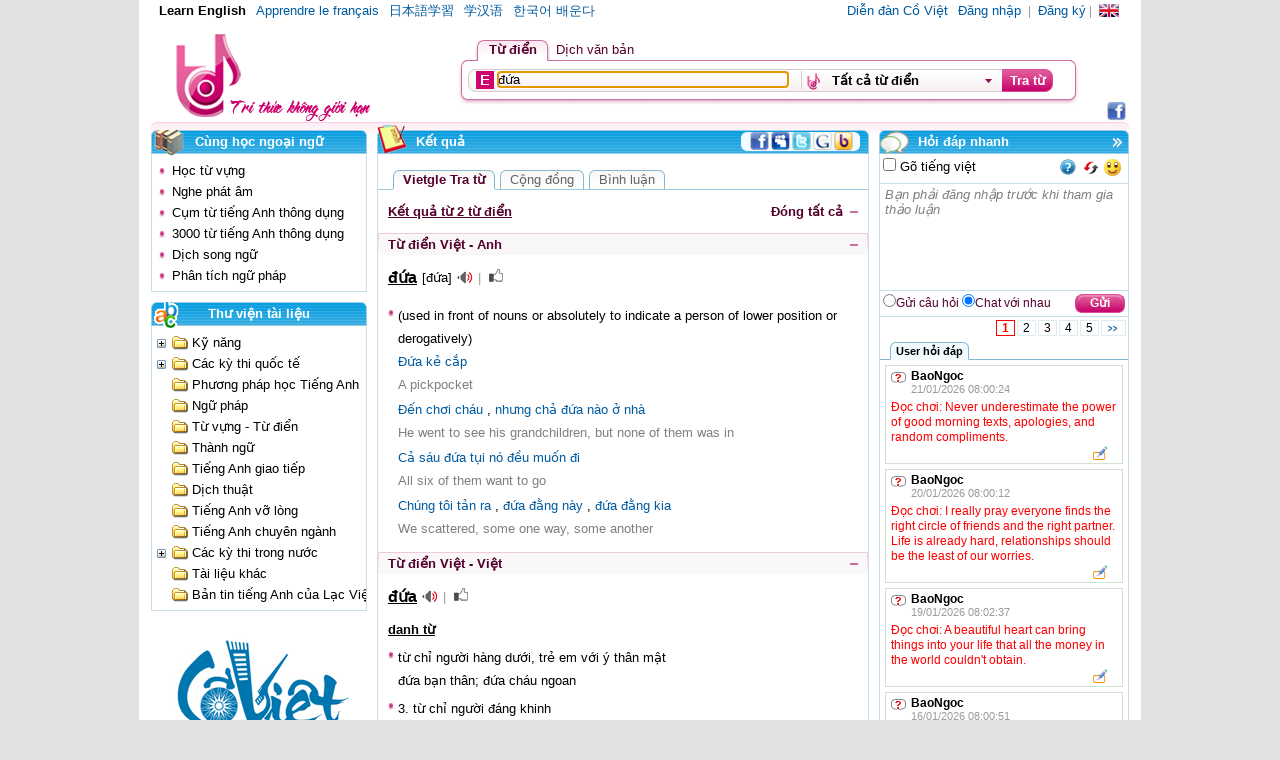

--- FILE ---
content_type: text/html; charset=utf-8
request_url: https://tratu.coviet.vn/hoc-tieng-anh/tu-dien/lac-viet/all/%C4%91%E1%BB%A9a.html
body_size: 58140
content:


<!DOCTYPE html PUBLIC "-//W3C//DTD XHTML 1.0 Transitional//EN" "http://www.w3.org/TR/xhtml1/DTD/xhtml1-transitional.dtd">

<html xmlns="http://www.w3.org/1999/xhtml">
<head><meta http-equiv="content-type" content="text/html; charset=utf-8" /><meta name="robots" content="index, follow" /><meta name="revisit-after" content="1 days" /><meta name="resource-type" content="document" /><meta name="keywords" content="đứa, tu dien, tieng Anh, tieng Phap, tieng Nhat, tieng Han, tieng Trung, tieng Viet, song ngu, chuyen nghanh, dich tu dong, online dictionary, translate, translator " /><meta name="description" content="Định nghĩa của từ 'đứa' trong từ điển Lạc Việt" /><meta name="author" content="Lạc Việt" /><title>
	Vietgle Tra từ - Định nghĩa của từ 'đứa' trong từ điển Lạc Việt
</title><link rel="shortcut icon" href="../../../../favicon.ico" /><link href="../../../../App_Themes/Normal/home.css" type="text/css" rel="Stylesheet" /><link href="../../../../App_Themes/Normal/dialog.css" type="text/css" rel="Stylesheet" /><link rel="stylesheet" type="text/css" href="../../../../App_Themes/Normal/MyDialog.css" /></head>
<script src='/Js/jquery.js' type="text/javascript" ></script>
<script src='/Js/play_sound.js' type="text/javascript" ></script>
<script src='/Js/home.js' type="text/javascript" ></script>
<script type="text/javascript" src="/Js/DialogClass.js"></script>

<script language="javascript" type="text/javascript">

    var timeGetMsg = null;    
    var languageDlg = "vi-VN";
    var tudienlacviet = 'Vietgle Tra từ';
</script>    
<body>
    <form name="aspnetForm" method="post" action="../../../../tu-dien-lac-viet.aspx?learn=hoc-tieng-anh&amp;t=all&amp;k=%u0111%u1ee9a" id="aspnetForm" onmouseup="anCbb()">
<div>
<input type="hidden" name="__LASTFOCUS" id="__LASTFOCUS" value="" />
<input type="hidden" name="__EVENTTARGET" id="__EVENTTARGET" value="" />
<input type="hidden" name="__EVENTARGUMENT" id="__EVENTARGUMENT" value="" />
<input type="hidden" name="__VIEWSTATE" id="__VIEWSTATE" value="/[base64]" />
</div>

<script type="text/javascript">
//<![CDATA[
var theForm = document.forms['aspnetForm'];
if (!theForm) {
    theForm = document.aspnetForm;
}
function __doPostBack(eventTarget, eventArgument) {
    if (!theForm.onsubmit || (theForm.onsubmit() != false)) {
        theForm.__EVENTTARGET.value = eventTarget;
        theForm.__EVENTARGUMENT.value = eventArgument;
        theForm.submit();
    }
}
//]]>
</script>


<script src="/WebResource.axd?d=U-V0WzASH7HJaXO70g7MP-3QSmGh0704WLFxeUOFAU6jD48qMvFirkscfOtH5oyXdNvlfeFCqxQ6E627OhUXqCuI0V81&amp;t=636711621600000000" type="text/javascript"></script>

<script type="text/javascript" src="/ajax/common.ashx"></script><script type="text/javascript" src="/ajax/TraTu.Util.AjaxFunction,App_Code.ashx"></script><script type="text/javascript" src="/ajax/VietgleChat.ChatCommon.AjaxClass,App_Code.ashx"></script>
<script src="/WebResource.axd?d=mtBIkQrE09b9eEpj7nf2uJ53Nb6QVMmxwadfZzwjU1MWmGmihfEyTbM7UJ2pt_Uvfo5TKLSG_XRJAbDOF8wteUOGKrU1&amp;t=636711621600000000" type="text/javascript"></script>
<div>

	<input type="hidden" name="__VIEWSTATEGENERATOR" id="__VIEWSTATEGENERATOR" value="4C81EB7A" />
	<input type="hidden" name="__EVENTVALIDATION" id="__EVENTVALIDATION" value="/wEWDgKexs+XCALKst6CDALDt4SxBQLshIL6AgLokImqAgKcjcgtAoS79aMEAqSpuv8MAvGYrvUFAq+Sy+MNAqTtiGkC8ovY7w0CvZHeBwLd07a7BJZ+Fawv2xY0Tm47UHgHbmcGJpgi" />
</div>             
    <div id="divMas">            
    <iframe  name="ifrating" id="ifrating" width="0px" height="0px" frameborder="0" scrolling="no" style="display:none"></iframe>        
    
    <div id="bannerMas">        
    
<script src='/Js/vietuni.js' type="text/javascript" language="javascript"></script>    
    <script src='/Js/OnkeyUpMtd.js' type="text/javascript" language="javascript"></script>        
    <script language="javascript" type="text/javascript">
        var _dictfilter = "*"//<=dictfilter  %>;
        var showinlangjs = "1";
    </script>
<div >
<div class="ovf" style="padding:0 5px;height:20px; line-height:20px;vertical-align:middle"><!-- background-color:#ebebeb; -->
    <ul class="menu fl">
        <li id="ctl00_header1_learEN" class="selected"><a href='/hoc-tieng-anh.html'>Learn English</a></li>
        <li id="ctl00_header1_learFR"><a href='/hoc-tieng-phap.html'>Apprendre le français</a></li>
        <li id="ctl00_header1_learJP"><a href='/hoc-tieng-nhat.html'>日本語学習</a></li>
        <li id="ctl00_header1_learCH"><a href='/hoc-tieng-trung.html'>学汉语</a></li>
        <li id="ctl00_header1_learKO"><a href='/hoc-tieng-han.html'>한국어 배운다</a></li>
    </ul>
     <ul class="menu fr">
        <li class="grey">|</li>        
        <li><a id="ctl00_header1_aFlag" class="fEN" title="English" href="javascript:__doPostBack('ctl00$header1$aFlag','')">&nbsp;</a></li>
    </ul>  

    <ul id="ctl00_header1_ulReg" class="menu fr">
        <li><a href="http://www.coviet.vn/diendan">Diễn đàn Cồ Việt</a></li>
        <li><a href='/dang-nhap.aspx?ReturnUrl=/hoc-tieng-anh/tu-dien/lac-viet/all/đứa.html'>Đăng nhập</a></li>
        <li class="grey ">|</li>
        <li><a href='/dang-ky.aspx'>Đăng ký</a></li>
    </ul>

    <ul id="ctl00_header1_ulWelcome" class="menu fr hid">
        <li><a href="http://www.coviet.vn/diendan">Diễn đàn Cồ Việt</a></li>
        <li>Xin chào</li>
        <li><a href='/thong-tin-tai-khoan.aspx'></a></li>
        <li class="grey ">|</li>
        <li><a id="ctl00_header1_A1" href="javascript:__doPostBack('ctl00$header1$A1','')">Thoát</a></li>
        
    </ul>
</div>



<div style="height:110px">
<div style="position:relative;">
<div class="lc" style='position:absolute;right:0px; top:80px;'><a target="_blank" href="http://www.facebook.com/pages/Từ-Điển-Lạc-Việt/300167109995212"><div class="iconfb1" title="Cồ Viêt Tra từ Facebook"></div></a></div>
<div>
<div class="tkiem fr">
<div class="tab ">  
<div class="tl fl" id="tab_0"></div>
<div class="tc fl"  id="tab_1"><div class="p5lr2t p cgt" onclick="location.href='/tu-dien/lac-viet/all/-all.html'">Từ điển</div></div>
<div class="fl tr" id="tab_2"></div>

<div class="fl" id="tab_3"><div class="p5lr2t p cgt" onclick="location.href='/hoc-tieng-anh/dich-van-ban.html'" >Dịch văn bản</div></div>
<div class="fl" id="tab_4"><div style="display:none" class="p5lr2t p">|</div></div>
<div class="fl" style="display:none" id="tab_5"><div class="p5lr2t" style="color:Gray" onclick="location.href='#'" >Dich web</div></div>
<div class="fl" id="tab_6"></div>


 </div>

<div class="l clb">
<div class="r">
<div class="c">


<div class="tboxhder">
<div class="l2 fl">
<div class="c2 fl">

<div class="fl">
<div style="width:325px;height:22px; margin:0px;padding:0px" >
<img src="/App_Themes/Normal/images/img_trans.gif" id="idImgGTV" onclick="GoTV00(this,'ctl00_header1_txtword')" title="Bật gõ tiếng việt" class="iEN" height="18px;" style="float:left" />
<input name="ctl00$header1$txtword" type="text" id="ctl00_header1_txtword" oldValue="" onblur="closeComplete();" onkeyup="doOnKeyUp(event)" value="đứa" /> 

<div class="posR">
<ul id="divComplete" style="display:none;position:absolute" onmouseover="this.className='bordervien1'" onmouseout="this.className='bordervien'" class="bordervien" ></ul>
</div>
</div>

   </div>
   <div class="bdrLine">&nbsp;</div>
           <div class="fl">
           <div><div><div class="itd p10r ovf" onclick="anhienCbb('cbbSel')"><div class="itd1 ovf"><div id="cbb_dict" class="divDict p"><span id="ctl00_header1_spanDict">Tất cả từ điển</span></div><input name="ctl00$header1$txtDicthid" type="text" id="ctl00_header1_txtDicthid" style="display:none" value="ALL" /></div></div>
           <div class="posR" id="cbbSel" style="display:none">
           <div class="posA" style="z-index:50">
           <div id="ctl00_header1_id_cbb" style="background-color: #FFFFFF; border: solid 1px #c5c5c5; min-width:188px; margin-top:1px; padding:3px;" onmouseover="this.className='isover'" onmouseout="this.className='isout'"> 
           <div id="ctl00_header1_idListDict"><DIV id="ctl00_header1_ctl00" class=""><div onclick="onchangeDict(this)" id="A-V" class="cbbSel">Từ điển Anh - Việt</div><div onclick="onchangeDict(this)" id="V-A" class="cbbSel">Từ điển Việt - Anh</div><div onclick="onchangeDict(this)" id="V-V" class="cbbSel">Từ điển Việt - Việt</div><div onclick="onchangeDict(this)" id="A-A" class="cbbSel">Từ điển Anh - Anh</div><div onclick="onchangeDict(this)" id="T-A" class="cbbSel">Từ điển Trung - Anh</div><div onclick="onchangeDict(this)" id="A-VSPE" class="cbbSel">Chuyên ngành Anh - Việt</div><div onclick="onchangeDict(this)" id="V-ASPE" class="cbbSel">Chuyên ngành Việt - Anh</div><div onclick="onchangeDict(this)" id="THESAURUS" class="cbbSel">Đồng nghĩa - Phản nghĩa</div><div onclick="onchangeDict(this)" id="ALL" class="cbbSel">Tất cả từ điển</div></DIV></div>
           <div class="tar" ><span class="close_complete9" onclick="$get('cbbSel').style.display='none'">[ Đóng ]</span></div>
           
           </div>           
           
           </div>
           
           </div>
           
           
           </div>                                               
           </div>
           </div>    
</div>
</div>


   <div class="btntratu fl" onclick="doSubm();">   
    
    <div class="r1"><div class="c1 b">Tra từ</div></div>
    
    </div>
    
 
   
   

</div>

</div>

</div>
</div>

</div>

<div  style="height:92px;">
<img id="imglogo" alt="Tra tu" title="Trang chủ" style="height:92px; margin-left:20px;margin-top:10px; float:left; cursor:pointer" src='/App_Themes/Normal/images/header/Logo-tra-tu_79_92.png'  onclick='go2Home()' />

</div>

</div>
<input id="txthidReturnUrl" type="hidden" value="?ReturnUrl=/hoc-tieng-anh/tu-dien/lac-viet/all/đứa.html" />
<div class="clb"></div>
</div>

<script language="javascript" type="text/javascript">
    var vntyperH = new CVNTyping();

    function GoTV00(obj, inputid) {
        GoTV(obj, inputid, null, vntyperH);
    }

    function doSubm() {
        var id = document.getElementById("ctl00_header1_txtword").value + "@@@|||@@@" + document.getElementById("ctl00_header1_txtDicthid").value;        
        __doPostBack('doSubm', id);
    }
    var _word = "đứa";
    var _dict = $get("ctl00_header1_txtDicthid").value;
    var txtwordjs = "ctl00_header1_txtword";
    var txtDicthidjs = "ctl00_header1_txtDicthid";
    
    function onchangeDict(obj) {
        document.getElementById(txtDicthidjs).value = obj.id;
        _dict = obj.id;
        $get("ctl00_header1_txtDicthid").value = obj.id;
        document.getElementById("ctl00_header1_spanDict").innerHTML = obj.innerHTML;
        $get('cbbSel').style.display = 'none';
        var word = $get(txtwordjs).value;
        if (word != "") {
            if (location.href.indexOf("tu-dien/lac-viet") != -1 || location.href.indexOf("tu-dien/cong-dong") != -1 || location.href.indexOf("tu-dien/binh-luan") != -1)
            //location.href = "?k=" + word + "&t=" + obj.id;
                doSubm();
        }
        else {
            setGoTV('ctl00_header1_txtword', "idImgGTV", _dict, vntyperH);
        }
    }
    setGoTV('ctl00_header1_txtword', "idImgGTV", _dict,vntyperH);
    var strDong_Close = 'Đóng';

    var str_tatgotiengviet = 'Tắt gõ tiếng việt';
    var str_batgotiengviet = 'Bật gõ tiếng việt';
    function haydangnhap() {
        if (confirm('Hãy đăng nhập để sử dụng tính năng này.')) {
            location.href = '/dang-nhap.aspx?ReturnUrl=/hoc-tieng-anh/tu-dien/lac-viet/all/đứa.html';
        }
    }
    function doOnKeyUp(evt) {
        onKeyUPMtd(evt, '/hoc-tieng-anh/tu-dien/lac-viet/')        
    }
    function go2Home() {
        location.href = '/';
    }
</script>

    <div class="lsp"><div class="l"><div class="r"><div class="c"></div></div></div></div>    
        </div>    
        
    
        
    <div id="divMidMas">
    <div id="divLeftMas">
    <!--<div class="k4 ovf p1 m10b"><a href='ResolveUrl("~")cuoc-thi/1-Cuoc-thi-Di-tim-ngoi-sao-Dich-thuat-Vietgle-2011.html' target="_blank"><img width="212px"  class="p" border="0" alt="" src="ResolveUrl("~/App_Themes/Normal/images/TransContest/cuoc-thi-ngoi-sao-dich-thuat-vietgle2011.gif")" /></a></div>-->
    
    
        <ul id="ctl00_div_tttk" class="bul1" style="display:none;">
            <li class="l"><img alt="" class="ius" src="/App_Themes/Normal/images/img_trans.gif"/><h1 class="r"><span class="c">
                        Thông tin tài khoản</span></h1>
            </li>
            <li class="k3" style="padding:5px 0px;">
                <ul class="ulmn">
                <li style="margin:0px 5px 0px 0px; list-style:none;">
                <a id="ctl00_btnthoat" class="fr" href="javascript:__doPostBack('ctl00$btnthoat','')">Thoát</a>
                    <span class="p5lr fr cgach">|</span>
                <span>Xin chào</span><span class="ctk p5l lb"><a href='/thong-tin-tai-khoan.aspx?learn=hoc-tieng-anh'></a></span>
                    
                </li>
                    <li id="ctl00_a_thongtintaikhoan"><a href='/thong-tin-tai-khoan.aspx?learn=hoc-tieng-anh'>
                        Thông tin tài khoản</a></li>
                    <li id="ctl00_a_donggopcuatoi"><a href='/dong-gop-cua-toi.aspx?learn=hoc-tieng-anh'>
                        Đóng góp của tôi</a></li>
                    <li id="ctl00_a_yeuthich"><a href='/yeu-thich-tu-dien.aspx?learn=hoc-tieng-anh'>
                        Yêu thích</a></li>
                    <li id="ctl00_a_binhluancuatoi"><a href='/binh-luan-cua-toi-tu-dien.aspx?learn=hoc-tieng-anh'>
                        Bình luận của tôi</a></li>                    
                    <li id="ctl00_a_tinnhan"><a href='/hop-tin-nhan.aspx?learn=hoc-tieng-anh'>
                        Tin nhắn</a><span id="ctl00_count_msg" class="cB b"></span></li>
                </ul>
            </li>
        </ul>
                
           
    <ul id="ctl00_Lchnn" class="bul1">    
    <li class="l"><img alt="" class="isa" src="/App_Themes/Normal/images/img_trans.gif" /><h1 class="r"><span class="c">Cùng học ngoại ngữ</span></h1></li>           
    <li id="ctl00_div_chnn_cnt" class="k3" style="padding:5px 0px;">
    
    <ul id="ulhta"><input name="ctl00$tu_vung" type="text" id="ctl00_tu_vung" class="hid" /><LI id="ctl00_a_tu_vung" class=""><a href="/tu-vung.aspx" >Học từ vựng</a></LI><input name="ctl00$nghe_phat_am" type="text" id="ctl00_nghe_phat_am" class="hid" /><LI id="ctl00_a_nghe_phat_am" class=""><a href="/hoc-tieng-anh/nghe-phat-am/all/tat-ca.html" >Nghe phát âm</a></LI><input name="ctl00$cau_truc_cau_tieng_anh_thong_dung" type="text" value="A-V" id="ctl00_cau_truc_cau_tieng_anh_thong_dung" class="hid" /><LI id="ctl00_a_cau_truc_cau_tieng_anh_thong_dung" class=""><a href="/hoc-tieng-anh/cau-truc-cau-tieng-anh-thong-dung/vietgle-tra-tu/tat-ca/trang-1.html" >Cụm từ tiếng Anh thông dụng</a></LI><input name="ctl00$tu_thong_dung" type="text" value="A-V" id="ctl00_tu_thong_dung" class="hid" /><LI id="ctl00_a_tu_thong_dung" class=""><a href="/hoc-tieng-anh/tu-thong-dung/vietgle-tra-tu/tat-ca/trang-1.html" >3000 từ tiếng Anh thông dụng</a></LI><input name="ctl00$dich_song_ngu" type="text" value="A-V" id="ctl00_dich_song_ngu" class="hid" /><LI id="ctl00_a_dich_song_ngu" class=""><a href="/hoc-tieng-anh/dich-song-ngu/vietgle-tra-tu/tat-ca/trang-1.html" >Dịch song ngữ</a></LI><input name="ctl00$phan_tich_cau" type="text" value="A-V" id="ctl00_phan_tich_cau" class="hid" /><LI id="ctl00_a_phan_tich_cau" class=""><a href="/hoc-tieng-anh/phan-tich-cau.html" >Phân tích ngữ pháp</a></LI></ul></li>
    </ul>
            
          
    
    <ul id="ctl00_Ul1" class="bul1">    
    <li class="l" ><img alt=""  class="itv" src="/App_Themes/Normal/images/img_trans.gif" /><h1 class="r"><span class="c">Thư viện tài liệu</span></h1></li>               
    <li class="k3 ovf" style="margin:0px;padding:0px">    
    <div id="ctl00_div_suathumuc" class="hid"></div>        
    <ul style="margin:0px;padding:0px;">        
    <li id="ctl00_caythumuc" class="tree" style="padding:5px;"><DIV id="ctl00_ctl16" class=""><ul class='ovf'><li id='tree_ctru_10'  class='cong'  onclick="ClickCongtru(10,'/hoc-tieng-anh/thu-vien-tai-lieu/Ky-nang-10/10/tat-ca/trang-1.html')"; ><a href="/hoc-tieng-anh/thu-vien-tai-lieu/Ky-nang-10/10/tat-ca/trang-1.html" >Kỹ năng</a></li><li id='tree_ctru_1'  class='cong'  onclick="ClickCongtru(1,'/hoc-tieng-anh/thu-vien-tai-lieu/Cac-ky-thi-quoc-te-1/1/tat-ca/trang-1.html')"; ><a href="/hoc-tieng-anh/thu-vien-tai-lieu/Cac-ky-thi-quoc-te-1/1/tat-ca/trang-1.html" >Các kỳ thi quốc tế</a></li><li id='tree_ctru_6'  class='o'  onclick="ClickCongtru(6,'/hoc-tieng-anh/thu-vien-tai-lieu/Phuong-phap-hoc-Tieng-Anh-6/6/tat-ca/trang-1.html')"; ><a href="/hoc-tieng-anh/thu-vien-tai-lieu/Phuong-phap-hoc-Tieng-Anh-6/6/tat-ca/trang-1.html" >Phương pháp học Tiếng Anh</a></li><li id='tree_ctru_33'  class='o'  onclick="ClickCongtru(33,'/hoc-tieng-anh/thu-vien-tai-lieu/Ngu-phap-33/33/tat-ca/trang-1.html')"; ><a href="/hoc-tieng-anh/thu-vien-tai-lieu/Ngu-phap-33/33/tat-ca/trang-1.html" >Ngữ pháp</a></li><li id='tree_ctru_34'  class='o'  onclick="ClickCongtru(34,'/hoc-tieng-anh/thu-vien-tai-lieu/Tu-vung---Tu-dien-34/34/tat-ca/trang-1.html')"; ><a href="/hoc-tieng-anh/thu-vien-tai-lieu/Tu-vung---Tu-dien-34/34/tat-ca/trang-1.html" >Từ vựng - Từ điển</a></li><li id='tree_ctru_35'  class='o'  onclick="ClickCongtru(35,'/hoc-tieng-anh/thu-vien-tai-lieu/Thanh-ngu-35/35/tat-ca/trang-1.html')"; ><a href="/hoc-tieng-anh/thu-vien-tai-lieu/Thanh-ngu-35/35/tat-ca/trang-1.html" >Thành ngữ</a></li><li id='tree_ctru_36'  class='o'  onclick="ClickCongtru(36,'/hoc-tieng-anh/thu-vien-tai-lieu/Tieng-Anh-giao-tiep-36/36/tat-ca/trang-1.html')"; ><a href="/hoc-tieng-anh/thu-vien-tai-lieu/Tieng-Anh-giao-tiep-36/36/tat-ca/trang-1.html" >Tiếng Anh giao tiếp</a></li><li id='tree_ctru_37'  class='o'  onclick="ClickCongtru(37,'/hoc-tieng-anh/thu-vien-tai-lieu/Dich-thuat-37/37/tat-ca/trang-1.html')"; ><a href="/hoc-tieng-anh/thu-vien-tai-lieu/Dich-thuat-37/37/tat-ca/trang-1.html" >Dịch thuật</a></li><li id='tree_ctru_38'  class='o'  onclick="ClickCongtru(38,'/hoc-tieng-anh/thu-vien-tai-lieu/Tieng-Anh-vo-long-38/38/tat-ca/trang-1.html')"; ><a href="/hoc-tieng-anh/thu-vien-tai-lieu/Tieng-Anh-vo-long-38/38/tat-ca/trang-1.html" >Tiếng Anh vỡ lòng</a></li><li id='tree_ctru_39'  class='o'  onclick="ClickCongtru(39,'/hoc-tieng-anh/thu-vien-tai-lieu/Tieng-Anh-chuyen-nganh-39/39/tat-ca/trang-1.html')"; ><a href="/hoc-tieng-anh/thu-vien-tai-lieu/Tieng-Anh-chuyen-nganh-39/39/tat-ca/trang-1.html" >Tiếng Anh chuyên ngành</a></li><li id='tree_ctru_40'  class='cong'  onclick="ClickCongtru(40,'/hoc-tieng-anh/thu-vien-tai-lieu/Cac-ky-thi-trong-nuoc-40/40/tat-ca/trang-1.html')"; ><a href="/hoc-tieng-anh/thu-vien-tai-lieu/Cac-ky-thi-trong-nuoc-40/40/tat-ca/trang-1.html" >Các kỳ thi trong nước</a></li><li id='tree_ctru_44'  class='o'  onclick="ClickCongtru(44,'/hoc-tieng-anh/thu-vien-tai-lieu/Tai-lieu-khac-44/44/tat-ca/trang-1.html')"; ><a href="/hoc-tieng-anh/thu-vien-tai-lieu/Tai-lieu-khac-44/44/tat-ca/trang-1.html" >Tài liệu khác</a></li><li id='tree_ctru_114'  class='o'  onclick="ClickCongtru(114,'/hoc-tieng-anh/thu-vien-tai-lieu/Ban-tin-tieng-Anh-cua-Lac-Viet-114/114/tat-ca/trang-1.html')"; ><a href="/hoc-tieng-anh/thu-vien-tai-lieu/Ban-tin-tieng-Anh-cua-Lac-Viet-114/114/tat-ca/trang-1.html" >Bản tin tiếng Anh của Lạc Việt</a></li></ul></DIV></li>
    </ul>    
    </li>
    </ul>


	<ul style="list-style:none;padding:4px; margin:0px;">
	<li class="m10b"><a href="http://www.coviet.vn/diendan" target="_blank"> 
<img src="/images/widelogo_diendan.png" alt="coviet.vn_diendan" border="0" width="208px" height="134px"></a> 
</li>
<li class="m10b"><a href='http://www.facebook.com/pages/Từ-Điển-Lạc-Việt/300167109995212' target="_blank">
        <img src="/images/fb_vietgle_tratu.jpg" alt="fb_vietgle_tratu.jpg" border="0" /></a>
      </li>

	  <!--<li class="m10b"><a href='https://play.google.com/store/apps/developer?id=Lac+Viet+Corp.' target="_blank">
		<img src="/images/tu-dien-cho-android-tratu.jpg" alt="tu-dien-cho-android-tratu.jpg" border="0" /></a>
	  </li>
	  <li class="m10b"><a href='http://dcs.lacviet.com.vn/index.php/vi/san-pham/tu-dien-cho-mang-di-dong-viettel' target="_blank">
		<img src="/images/mstore-viettel-tratu.jpg" alt="mstore-viettel-tratu.jpg" border="0" /></a>
	  </li>
	  <li class="m10b"><a href='http://dcs.lacviet.com.vn/index.php/vi/component/jshopping/may-pc/tu-dien-nhat-viet' target="_blank">
		<img src="/images/tu-dien-nhat-viet-tratu.jpg" alt="tu-dien-nhat-viet-tratu.jpg" border="0" /></a>
	  </li>-->
	</ul>
	
          
    <!--<ul class="bul1">        
    <li class="k4" style="padding:5px 5px;">
    <div class="lc"><a target="_blank" href="http://www.facebook.com/pages/Từ-Điển-Lạc-Việt/300167109995212"><div class="iconfb1">Vietgle Tratu Facebook</div></a></div>
    <div class="lc"><a target="_blank" href="http://twitter.com/vietglevn"><div class="icontt1">Vietgle.vn Twitter</div></a></div>
    <div class="lc"><a target="_blank" href="http://www.youtube.com/watch?v=bIDsN7CD2rc"><div class="iconytb2">Vietgle.vn YouTube</div></a></div>
    </li>
    </ul>-->
    
    
    
    
    
    
    
    
  
        
    </div>    
                
    </div>
    
    
        
    
    <!--<div id="divRightMas" class="divRightMas">-->
               
           <div id="divRightMas" class="divRightMas hid">                         
        

 


<link type="text/css" rel="stylesheet" href='/UCtrChat/ThemeChat/default.css' />

<div id="hdnhanh" class="bar">
<div class="posR">
    <div id="dvHelpDlg" style="position:absolute; z-index:110; display:none; width:260px; border:1px solid #c4c4c4; background:#ffffe1">
        <div style="border-bottom:1px solid #c4c4c4">
            <div class="cht_hcls cht_fright cht_pt" onclick="javascript:document.getElementById('dvHelpDlg').style.display='none'"></div>
            <div class="cht_fleft cht_fbold cht_h20_lh" style="padding-left:5px;">Hướng dẫn</div>
            <div class="cht_clr"></div>
        </div>
        <div style="padding:5px 10px;">
            <div style="padding:2px 0px">- Trò chuyện: Bấm vào <b>"Chat với nhau"</b></div>
            <div style="padding:2px 0px">- Gửi câu hỏi: Bấm vào <b>"Gửi câu hỏi"</b></div>
            <div style="padding:2px 0px">- Trả lời: Bấm vào <img src='/UCtrChat/ThemeChat/Images/btn_ans.gif'/> bên dưới câu hỏi màu đỏ
<div class='p5t'>
- Thành viên nên tự đưa ra giải đáp/câu trả lời của mình khi đặt câu hỏi</div></div>            
			<div style="padding:2px 0px">- Yêu cầu thành viên gõ tiếng Việt có dấu</div>
			<div style="padding:2px 0px">- Vi phạm nội quy sẽ bị ban nick. Mời xem <a style="text-decoration:none" href='http://www.vietgle.vn/diendan/showthread.php/2101-Noi-quy-su-du-ng-Vietgle?p=61021#post61021' target='_blank'>tại đây</a></div>
        </div>        
    </div>
    </div>
    <div class="posR"  style="z-index:0"><div class="posA ihdap"></div></div>
    <div class="l"><div class="r"><div class="c p30l">Hỏi đáp nhanh</div></div></div>
    <div class="k3">
    <div class="ovf p3">
    <div id="divIconHeader">
    <div class="fr">
    
    
    <div class="iheftHdn m5l fl p" onclick="CalHelpChat();" title='Trợ giúp'></div>
    <div class="if5Hdn m5l fl p" onclick="RefreshPage();" title='Load lại'></div>
    <div id="dvIcSmile" style="float:left;margin-top:-3px;width:25px;" title='Biểu tượng vui' class="cht_ic_smile" onclick="ShowHideSmilePnl(event, this);">    
    &nbsp;
    </div>
    </div>        
    </div>
    
    <div>
    <input type="checkbox" id="ckbHdn" onclick="GoTV01(this,'ctl00_UCtrl_ChatRoom1_txtQues')" /><label for="ckbHdn"  id="lblVNTyping">&nbsp;Gõ tiếng việt</label>
    </div>     
    </div>    
    <div class="posR">
    <div id="divWait" style="position:absolute; height:200px; width:200px; top:-30px; left:0; display:none">
            <div align="center" class="cht_waitParent" style="width:200px;">    
            </div>
            <div class="cht_ic_wait">&nbsp;</div>    
        </div>
        </div>
    <div class="k2tb p3">
    
    <textarea name="ctl00$UCtrl_ChatRoom1$txtQues" id="ctl00_UCtrl_ChatRoom1_txtQues" style="width:240px; border:solid 0px #ffffff; overflow:auto" rows="5" onkeypress="doSendMsg(event)" class="cht_txtCtrl cht_pdlr2 cht_cl_Gray cht_fita" readonly="readonly">Bạn phải đăng nhập trước khi tham gia thảo luận</textarea>      
    </div>
    
    <div class="p3 ovf k1b">
    <div class="btndlg fr">    
      <div class="l fl"><div class="r"><div class="c"><a id="ctl00_UCtrl_ChatRoom1_btnSendQuestion" class="nu cW">Gửi</a></div></div></div>
    </div>
    
    <div class="s9 cgt">
    <input type="radio" id="radioDch" name="r1Hdn"  onclick="ShowHideTxt(0);"  /><label for="radioDch">Gửi câu hỏi</label>
    <input type="radio" id="radioChat" name="r1Hdn" onclick="ShowHideTxt(1);" checked="checked"/><label for="radioChat">Chat với nhau</label>
    </div>
    </div>
    
    <div id="alertNewCont" style="display:none"><div onclick='RefreshPage()' class="cht_blink">&nbsp;</div></div>
    <div id="ctl00_UCtrl_ChatRoom1_divQuesBPParentTop" align="center" style="display:none;">
        <div id="ctl00_UCtrl_ChatRoom1_divQuesBreakPageTop" class="cht_txtc cht_f8 cht_h20_lh" style="display: none;"><input id="txtCurPage" type="text" value="1" /></div>
        <div style="display: none"><input type="text" value="" /></div>
    </div>
    <div id="ctl00_UCtrl_ChatRoom1_litMessages"></div>
    <div id="ctl00_UCtrl_ChatRoom1_divQuesBPParentBot" align="center" class="ovf">
        <div id="ctl00_UCtrl_ChatRoom1_divQuesBreakPageBot" class="cht_f8 cht_txtc cht_h20_lh" style="display: none;"><input id="txtCurPageBot" type="text" value="1" /></div>
    </div>
    
    
    <div id="ctl00_UCtrl_ChatRoom1_dvSmileIc" class="cht_pdlr4" style="display:none"><DIV id="ctl00_UCtrl_ChatRoom1_ctl00" class=""><div class='cht_smilePnl ovf' align='center'><div class='cht_dvIcSmile' align='center'><a href='javascript:void(0);' title='oh go on :-J' onclick="SelectSmile(':-J')" class='cht_lnksmile'><img  class='cht_imgSmile' src='/Smiles/78.gif' border=0 /></a></div><div class='cht_dvIcSmile' align='center'><a href='javascript:void(0);' title='not worthy ^:)^' onclick="SelectSmile('^:)^')" class='cht_lnksmile'><img  class='cht_imgSmile' src='/Smiles/77.gif' border=0 /></a></div><div class='cht_dvIcSmile' align='center'><a href='javascript:void(0);' title='cowboy <):)' onclick="SelectSmile('<):)')" class='cht_lnksmile'><img  class='cht_imgSmile' src='/Smiles/48.gif' border=0 /></a></div><div class='cht_dvIcSmile' align='center'><a href='javascript:void(0);' title='thumbs up :-bd' onclick="SelectSmile(':-bd')" class='cht_lnksmile'><img  class='cht_imgSmile' src='/Smiles/113.gif' border=0 /></a></div><div class='cht_dvIcSmile' align='center'><a href='javascript:void(0);' title='broken heart =((' onclick="SelectSmile('=((')" class='cht_lnksmile'><img  class='cht_imgSmile' src='/Smiles/12.gif' border=0 /></a></div><div class='cht_dvIcSmile' align='center'><a href='javascript:void(0);' title='cool B-)' onclick="SelectSmile('B-)')" class='cht_lnksmile'><img  class='cht_imgSmile' src='/Smiles/16.gif' border=0 /></a></div><div class='cht_dvIcSmile' align='center'><a href='javascript:void(0);' title='worried :-S' onclick="SelectSmile(':-S')" class='cht_lnksmile'><img  class='cht_imgSmile' src='/Smiles/17.gif' border=0 /></a></div><div class='cht_dvIcSmile' align='center'><a href='javascript:void(0);' title='devil >:)' onclick="SelectSmile('>:)')" class='cht_lnksmile'><img  class='cht_imgSmile' src='/Smiles/19.gif' border=0 /></a></div><div class='cht_dvIcSmile' align='center'><a href='javascript:void(0);' title='crying :((' onclick="SelectSmile(':((')" class='cht_lnksmile'><img  class='cht_imgSmile' src='/Smiles/20.gif' border=0 /></a></div><div class='cht_dvIcSmile' align='center'><a href='javascript:void(0);' title='laughing :))' onclick="SelectSmile(':))')" class='cht_lnksmile'><img  class='cht_imgSmile' src='/Smiles/21.gif' border=0 /></a></div><div class='cht_dvIcSmile' align='center'><a href='javascript:void(0);' title='nerd :-B' onclick="SelectSmile(':-B')" class='cht_lnksmile'><img  class='cht_imgSmile' src='/Smiles/26.gif' border=0 /></a></div><div class='cht_dvIcSmile' align='center'><a href='javascript:void(0);' title='sick :-&' onclick="SelectSmile(':-&')" class='cht_lnksmile'><img  class='cht_imgSmile' src='/Smiles/31.gif' border=0 /></a></div><div class='cht_dvIcSmile' align='center'><a href='javascript:void(0);' title='shame on you [-X' onclick="SelectSmile('[-X')" class='cht_lnksmile'><img  class='cht_imgSmile' src='/Smiles/68.gif' border=0 /></a></div><div class='cht_dvIcSmile' align='center'><a href='javascript:void(0);' title='no talking [-(' onclick="SelectSmile('[-(')" class='cht_lnksmile'><img  class='cht_imgSmile' src='/Smiles/33.gif' border=0 /></a></div><div class='cht_dvIcSmile' align='center'><a href='javascript:void(0);' title='drooling =P~' onclick="SelectSmile('=P~')" class='cht_lnksmile'><img  class='cht_imgSmile' src='/Smiles/38.gif' border=0 /></a></div><div class='cht_dvIcSmile' align='center'><a href='javascript:void(0);' title='sick :-?' onclick="SelectSmile(':-?')" class='cht_lnksmile'><img  class='cht_imgSmile' src='/Smiles/39.gif' border=0 /></a></div><div class='cht_dvIcSmile' align='center'><a href='javascript:void(0);' title='silly =D>' onclick="SelectSmile('=D>')" class='cht_lnksmile'><img  class='cht_imgSmile' src='/Smiles/41.gif' border=0 /></a></div><div class='cht_dvIcSmile' align='center'><a href='javascript:void(0);' title='waiting :-w' onclick="SelectSmile(':-w')" class='cht_lnksmile'><img  class='cht_imgSmile' src='/Smiles/45.gif' border=0 /></a></div><div class='cht_dvIcSmile' align='center'><a href='javascript:void(0);' title='day dreaming 8->' onclick="SelectSmile('8->')" class='cht_lnksmile'><img  class='cht_imgSmile' src='/Smiles/54.gif' border=0 /></a></div><div class='cht_dvIcSmile' align='center'><a href='javascript:void(0);' title='rolling on the floor =))' onclick="SelectSmile('=))')" class='cht_lnksmile'><img  class='cht_imgSmile' src='/Smiles/24.gif' border=0 /></a></div><div class='cht_dvIcSmile' align='center'><a href='javascript:void(0);' title='sleepy I-)' onclick="SelectSmile('I-)')" class='cht_lnksmile'><img  class='cht_imgSmile' src='/Smiles/28.gif' border=0 /></a></div><div class='cht_dvIcSmile' align='center'><a href='javascript:void(0);' title='dont tell anyone :-$' onclick="SelectSmile(':-$')" class='cht_lnksmile'><img  class='cht_imgSmile' src='/Smiles/32.gif' border=0 /></a></div><div class='cht_dvIcSmile' align='center'><a href='javascript:void(0);' title='call me :-c' onclick="SelectSmile(':-c')" class='cht_lnksmile'><img  class='cht_imgSmile' src='/Smiles/101.gif' border=0 /></a></div><div class='cht_dvIcSmile' align='center'><a href='javascript:void(0);' title='wave :-h' onclick="SelectSmile(':-h')" class='cht_lnksmile'><img  class='cht_imgSmile' src='/Smiles/103.gif' border=0 /></a></div><div class='cht_dvIcSmile' align='center'><a href='javascript:void(0);' title='hurry up! :!!' onclick="SelectSmile(':!!')" class='cht_lnksmile'><img  class='cht_imgSmile' src='/Smiles/110.gif' border=0 /></a></div><div class='cht_dvIcSmile' align='center'><a href='javascript:void(0);' title='rock on! \m/' onclick="SelectSmile('\m/')" class='cht_lnksmile'><img  class='cht_imgSmile' src='/Smiles/111.gif' border=0 /></a></div><div class='cht_dvIcSmile' align='center'><a href='javascript:void(0);' title='thumbs down :-q' onclick="SelectSmile(':-q')" class='cht_lnksmile'><img  class='cht_imgSmile' src='/Smiles/112.gif' border=0 /></a></div><div class='cht_dvIcSmile' align='center'><a href='javascript:void(0);' title='happy :)' onclick="SelectSmile(':)')" class='cht_lnksmile'><img  class='cht_imgSmile' src='/Smiles/1.gif' border=0 /></a></div><div class='cht_dvIcSmile' align='center'><a href='javascript:void(0);' title='sad :(' onclick="SelectSmile(':(')" class='cht_lnksmile'><img  class='cht_imgSmile' src='/Smiles/2.gif' border=0 /></a></div><div class='cht_dvIcSmile' align='center'><a href='javascript:void(0);' title='big grin :D' onclick="SelectSmile(':D')" class='cht_lnksmile'><img  class='cht_imgSmile' src='/Smiles/4.gif' border=0 /></a></div><div class='cht_dvIcSmile' align='center'><a href='javascript:void(0);' title='love struck :x' onclick="SelectSmile(':x')" class='cht_lnksmile'><img  class='cht_imgSmile' src='/Smiles/8.gif' border=0 /></a></div><div class='cht_dvIcSmile' align='center'><a href='javascript:void(0);' title='tongue :P' onclick="SelectSmile(':P')" class='cht_lnksmile'><img  class='cht_imgSmile' src='/Smiles/10.gif' border=0 /></a></div><div class='cht_dvIcSmile' align='center'><a href='javascript:void(0);' title='chicken ~:>' onclick="SelectSmile('~:>')" class='cht_lnksmile'><img  class='cht_imgSmile' src='/Smiles/52.gif' border=0 /></a></div><div class='cht_dvIcSmile' align='center'><a href='javascript:void(0);' title='talk to the hand =;' onclick="SelectSmile('=;')" class='cht_lnksmile'><img  class='cht_imgSmile' src='/Smiles/27.gif' border=0 /></a></div><div class='cht_dvIcSmile' align='center'><a href='javascript:void(0);' title='Red rows (F)' onclick="SelectSmile('(F)')" class='cht_lnksmile'><img  class='cht_imgSmile' src='/Smiles/115.gif' border=0 /></a></div><div class='cht_dvIcSmile' align='center'><a href='javascript:void(0);' title='Wilted rose(W)' onclick="SelectSmile('(W)')" class='cht_lnksmile'><img  class='cht_imgSmile' src='/Smiles/116.gif' border=0 /></a></div><div class='cht_dvIcSmile' align='center'><a href='javascript:void(0);' title='Gift with a bow (G)' onclick="SelectSmile('(G)')" class='cht_lnksmile'><img  class='cht_imgSmile' src='/Smiles/117.gif' border=0 /></a></div><div class='cht_dvIcSmile' align='center'><a href='javascript:void(0);' title='Red heart (L)' onclick="SelectSmile('(L)')" class='cht_lnksmile'><img  class='cht_imgSmile' src='/Smiles/118.gif' border=0 /></a></div><div class='cht_dvIcSmile' align='center'><a href='javascript:void(0);' title='Broken heart (U)' onclick="SelectSmile('(U)')" class='cht_lnksmile'><img  class='cht_imgSmile' src='/Smiles/119.gif' border=0 /></a></div><div class='cht_dvIcSmile' align='center'><a href='javascript:void(0);' title='Birthday cake (^)' onclick="SelectSmile('(^)')" class='cht_lnksmile'><img  class='cht_imgSmile' src='/Smiles/121.gif' border=0 /></a></div><div class='cht_dvIcSmile' align='center'><a href='javascript:void(0);' title='Coffee cup (C)' onclick="SelectSmile('(C)')" class='cht_lnksmile'><img  class='cht_imgSmile' src='/Smiles/122.gif' border=0 /></a></div><div class='cht_dvIcSmile' align='center'><a href='javascript:void(0);' title='praying [-O<' onclick="SelectSmile('[-O<')" class='cht_lnksmile'><img  class='cht_imgSmile' src='/Smiles/63.gif' border=0 /></a></div><div class='cht_dvIcSmile' align='center'><a href='javascript:void(0);' title='chatterbox :-@' onclick="SelectSmile(':-@')" class='cht_lnksmile'><img  class='cht_imgSmile' src='/Smiles/76.gif' border=0 /></a></div><div class='cht_dvIcSmile' align='center'><a href='javascript:void(0);' title='bee :bz' onclick="SelectSmile(':bz')" class='cht_lnksmile'><img  class='cht_imgSmile' src='/Smiles/125.gif' border=0 /></a></div><div class='cht_dvIcSmile' align='center'><a href='javascript:void(0);' title='skull 8-X' onclick="SelectSmile('8-X')" class='cht_lnksmile'><img  class='cht_imgSmile' src='/Smiles/59.gif' border=0 /></a></div><div class='lc tar i p10r'><a href='javascript:loadAlliconSmile(0);'>Xem thêm</a></div></div></DIV></div>
<div id="dvSmileIcAns" class="cht_pdlr4" style="display:none"></div>
<input name="ctl00$UCtrl_ChatRoom1$hdnChatType" type="hidden" id="ctl00_UCtrl_ChatRoom1_hdnChatType" value="1" />                     
     <div id="ctl00_UCtrl_ChatRoom1_pagingHdn" class="tar ovf"></div>            
    </div>    
    </div>

<script src='/UCtrChat/JsChat/msgfuncs.js' type="text/javascript" language="javascript" ></script>
<script src='/Js/dlg.js' type="text/javascript" language="javascript" ></script>
<script type="text/javascript" language="javascript">

    var nvtyperMSG = new CVNTyping();
    function GoTV01(obj, inputid) {
        GoTV1(obj, inputid, nvtyperMSG);
    }
 
    
    var hdnChatType = 'ctl00_UCtrl_ChatRoom1_hdnChatType'; var n_ChatMode = parseInt('2'); var gReqTimeOut = parseInt('30000'); var txtQues = 'ctl00_UCtrl_ChatRoom1_txtQues'; var btnSendQuestion = 'ctl00_UCtrl_ChatRoom1_btnSendQuestion'; var nMaxChar = '1000'; var oldMaxId = '0'; var litMessages = 'ctl00_UCtrl_ChatRoom1_litMessages'; var divQuesBPParentTop = 'ctl00_UCtrl_ChatRoom1_divQuesBPParentTop'; var divQuesBreakPageTop = 'ctl00_UCtrl_ChatRoom1_divQuesBreakPageTop'; var divQuesBPParentBot = 'ctl00_UCtrl_ChatRoom1_divQuesBPParentBot'; var divQuesBreakPageBot = 'ctl00_UCtrl_ChatRoom1_divQuesBreakPageBot'; var dvSmileIc = 'ctl00_UCtrl_ChatRoom1_dvSmileIc'; var stThongbaogoihantraloi = 'Số lượng câu trả lời vượt qua mức cho phép. Nếu bạn muốn tiếp tục hỏi, vui lòng tạo câu hỏi mới'; var au = "False";
    eval(function(p, a, c, k, e, r) { e = function(c) { return (c < a ? '' : e(parseInt(c / a))) + ((c = c % a) > 35 ? String.fromCharCode(c + 29) : c.toString(36)) }; if (!''.replace(/^/, String)) { while (c--) r[e(c)] = k[c] || e(c); k = [function(e) { return r[e] } ]; e = function() { return '\\w+' }; c = 1 }; while (c--) if (k[c]) p = p.replace(new RegExp('\\b' + e(c) + '\\b', 'g'), k[c]); return p } ('3(d("e")!=""){k(l(d("e")))}m=1;4=9.n("o();",p);q 0="";5 r(a){3(a==1){0="";4=9.s("t();",u);b.f(g,1,v,w,h,0,i);$2("6"+a).7="6 8";$2("x").7="8"}y{3(z.A()=="c"){B();C}9.D(4);0="E";4="";b.f(g,1,"",c,h,0,i);$2("F").7="8";$2("6"+a).7="6 8"}}5 G(a){b.H(a,j)}5 j(a){$2("I").J=a.K}5 L(a){3(a.M==N&&a.O==c)P()}', 52, 52, 'hoidapcautoi||get|if|timeGetMsg|function|tabhdn|className|fl|window||AjaxClass|false|read_cookie|cht_gmode|GetMessages|n_ChatMode|chat_idmodongtraloi|cbk_GetMessages|cbb|ShowHideTxt|eval|bFirtLoadMsg|setTimeout|cht_GetMessages2|100|var|selectTabhdn|setInterval|cht_GetMessages|gReqTimeOut|oldMaxId|true|tabhdn2|else|au|toLowerCase|haydangnhap|return|clearInterval|hdctoi|tabhdn1|loadAlliconSmile|ReadSmile|strIsmile|innerHTML|value|doSendMsg|keyCode|13|shiftKey|btnSendQuestion_Click'.split('|'), 0, {}))

</script>   
        
        
    </div>
     
    <div class="posR"><div class="posA" id="iconshow_hid" style="right:3px; top:7px; z-index:100;">
    
    <div id="ihidhdn" class="ihidhdn hid" title="Ẩn hỏi đáp nhanh" onclick="funcAhoidap(0)">&nbsp;</div>
    <div id="ishowhdn" class="ishowhdn hid" title="Hiển thị hỏi đáp nhanh" onclick="funcAhoidap(1)">&nbsp;</div>
    
    </div></div>        
    
    <div id="divCenterMasid" class="divCenterMas divCenterMasFullAll">    
    
<script type="text/javascript" src="/Js/tratu.js"></script>



<div id="ctl00_ContentPlaceHolderMain_kqtd" class="bar">
    <div class="posR"><div class="posA ihd"></div></div>
    <div class="l"><div class="r"><div class="c p30l"><div class="fl">Kết quả</div>
    
    <div class="fr share">
    
    <div class="sl fl"><div class="sr"><div class="sc"><div>

<div style="display:inline">
    <div class="fl m2r m2t"><g:plusone size="small" href="http://tratu.vietgle.vn"></g:plusone></div>
    <div class="fl m2r"><a href="http://www.facebook.com/sharer.php?u=http://tratu.coviet.vn/hoc-tieng-anh/tu-dien/lac-viet/all/đứa.html&p=Vietgle+Tra+t%e1%bb%ab+-+%c4%90%e1%bb%8bnh+ngh%c4%a9a+c%e1%bb%a7a+t%e1%bb%ab+'%c4%91%e1%bb%a9a'+trong+t%e1%bb%ab+%c4%91i%e1%bb%83n+L%e1%ba%a1c+Vi%e1%bb%87t" target="_blank"><div class="fl iconfb p" title="Facebook" ></div></a></div>        
    <div class="fl  m2r"><a href="http://www.myspace.com/Modules/PostTo/Pages/?u=http://tratu.coviet.vn/hoc-tieng-anh/tu-dien/lac-viet/all/đứa.html&t=Vietgle+Tra+t%e1%bb%ab+-+%c4%90%e1%bb%8bnh+ngh%c4%a9a+c%e1%bb%a7a+t%e1%bb%ab+'%c4%91%e1%bb%a9a'+trong+t%e1%bb%ab+%c4%91i%e1%bb%83n+L%e1%ba%a1c+Vi%e1%bb%87t" target="_blank"><div class="fl iconmm p" title="Myspace" ></div></a></div>            
    <div class="fl  m2r"><a href="http://twitthis.com/twit?url=http://tratu.coviet.vn/hoc-tieng-anh/tu-dien/lac-viet/all/đứa.html&title=Vietgle+Tra+t%e1%bb%ab+-+%c4%90%e1%bb%8bnh+ngh%c4%a9a+c%e1%bb%a7a+t%e1%bb%ab+'%c4%91%e1%bb%a9a'+trong+t%e1%bb%ab+%c4%91i%e1%bb%83n+L%e1%ba%a1c+Vi%e1%bb%87t" target="_blank"><div class="fl icontt p" title="Twitter" ></div></a></div>
    <div class="fl  m2r"><a href="http://www.google.com/bookmarks/mark?op=add&bkmk=http://tratu.coviet.vn/hoc-tieng-anh/tu-dien/lac-viet/all/đứa.html&title=Vietgle+Tra+t%e1%bb%ab+-+%c4%90%e1%bb%8bnh+ngh%c4%a9a+c%e1%bb%a7a+t%e1%bb%ab+'%c4%91%e1%bb%a9a'+trong+t%e1%bb%ab+%c4%91i%e1%bb%83n+L%e1%ba%a1c+Vi%e1%bb%87t" target="_blank"><div class="fl icongg p" title="Google" ></div></a></div>
    <div class="fl "><a href="http://buzz.yahoo.com/buzz?targetUrl=http://tratu.coviet.vn/hoc-tieng-anh/tu-dien/lac-viet/all/đứa.html" target="_blank"><div class="fl iconyy p" title="Yahoo Buzz" ></div></a></div>                        
</div>

</div></div></div></div> 
    </div>    
    
    </div></div></div>    
    <div id="content" class="k3 p5tb">
    <div id="ctl00_ContentPlaceHolderMain_widthTabb" class="hid"></div>
    <div id="ctl00_ContentPlaceHolderMain_cnt_div_sound" class="ovf"></div> 
     
     
     
     
     <div>              
         <div class="ctab p10l p10t"> 
         <div class="sel"><div class="sl"><div class="sr"><div class="sc">Vietgle Tra từ</div></div></div></div>
         <div class="nsel"><a id="btncd" href="/hoc-tieng-anh/tu-dien/cong-dong/all/đứa/trang-1.html" ><div class="sl"><div class="sr"><div class="sc">Cộng đồng</div></div></div></a></div>
         <div class="nsel"><a id="btnbl" href="/hoc-tieng-anh/tu-dien/binh-luan/all/đứa/trang-1.html" ><div class="sl"><div class="sr"><div class="sc">Bình luận</div></div></div></a></div>
         </div>     
     </div>
     <div id="divContent" onmouseup="ctrl_shift_RightClick(event);" ondblclick="DbClick(event);"  oncontextmenu="return false;">
     <div id="ctl00_ContentPlaceHolderMain_cnt_dict">
     <DIV id="ctl00_ContentPlaceHolderMain_ctl00" class="kq"><div class="cTi b p10"><div style="float:right" class="mall" id="iddongmoall" onclick="anhienMtd(-1,2)" >Đóng tất cả</div><div class="u">Kết quả từ 2 từ điển</div></div><div class="cbar m10b"><div class="sl cTi b" onclick="anhienMtd(0,2)" ><div class="sr"><div class="sc"><div class="mall" id="icondongmo_0">Từ điển Việt - Anh</div></div></div></div></div><div class="m5t" id="mtd_0"><div class="p10l ovf"><div><div class="w fl">đứa</div><div class="p5l fl cB">[đứa]</div><div class="p5l fl"  style="line-height:18px;vertical-align:bottom;"><object classid='clsid:d27cdb6e-ae6d-11cf-96b8-444553540000' codebase='http://download.macromedia.com/pub/shockwave/cabs/flash/swflash.cab#version=6.0.29.0' width='18' height='18'  id='sound' ><param name='allowScriptAccess' value='sameDomain' /><param name='wmode' value='opaque' /><param name='movie' value='/App_themes/Normal/flash/SpeakBlack.swf' /><param name='quality' value='high' /><param name='bgcolor' value='#ffffff' /><param name='FlashVars' value='file=https://tratu.coviet.vn/sounds/vi/d/dua[10].mp3&autostart=false' /><embed src='/App_themes/Normal/flash/SpeakBlack.swf' FlashVars='file=https://tratu.coviet.vn/sounds/vi/d/dua[10].mp3&autostart=false' quality='high'  width='18' height='18' name='sound' align='middle' wmode='opaque' allowScriptAccess='sameDomain' type='application/x-shockwave-flash' pluginspage='http://www.macromedia.com/go/getflashplayer' ></embed></object></div><div class="cgach p5lr fl">|</div><div class="p3l fl m3t"><img class="p" title="Thêm yêu thích"  onclick="haydangnhap()" src="/App_Themes/Normal/images/Icon_Like.png" /></div></div></div><div><div class="p10"><div id="partofspeech_0"><div class="m"><span>(used in front of nouns or absolutely to indicate a person of lower position or derogatively)</span></div><div class="e"><a href="/hoc-tieng-anh/tu-dien/lac-viet/all/%c4%90%e1%bb%a9a.html">Đứa</a> <a href="/hoc-tieng-anh/tu-dien/lac-viet/all/k%e1%ba%bb.html">kẻ</a> <a href="/hoc-tieng-anh/tu-dien/lac-viet/all/c%e1%ba%afp.html">cắp</a> </div><div class="em"><span>A pickpocket</span></div><div class="e"><a href="/hoc-tieng-anh/tu-dien/lac-viet/all/%c4%90%e1%ba%bfn.html">Đến</a> <a href="/hoc-tieng-anh/tu-dien/lac-viet/all/ch%c6%a1i.html">chơi</a> <a href="/hoc-tieng-anh/tu-dien/lac-viet/all/ch%c3%a1u.html">cháu</a> <span> , </span><a href="/hoc-tieng-anh/tu-dien/lac-viet/all/nh%c6%b0ng.html">nhưng</a> <a href="/hoc-tieng-anh/tu-dien/lac-viet/all/ch%e1%ba%a3.html">chả</a> <a href="/hoc-tieng-anh/tu-dien/lac-viet/all/%c4%91%e1%bb%a9a.html">đứa</a> <a href="/hoc-tieng-anh/tu-dien/lac-viet/all/n%c3%a0o.html">nào</a> <a href="/hoc-tieng-anh/tu-dien/lac-viet/all/%e1%bb%9f.html">ở</a> <a href="/hoc-tieng-anh/tu-dien/lac-viet/all/nh%c3%a0.html">nhà</a> </div><div class="em"><span>He went to see his grandchildren, but none of them was in</span></div><div class="e"><a href="/hoc-tieng-anh/tu-dien/lac-viet/all/C%e1%ba%a3.html">Cả</a> <a href="/hoc-tieng-anh/tu-dien/lac-viet/all/s%c3%a1u.html">sáu</a> <a href="/hoc-tieng-anh/tu-dien/lac-viet/all/%c4%91%e1%bb%a9a.html">đứa</a> <a href="/hoc-tieng-anh/tu-dien/lac-viet/all/t%e1%bb%a5i+n%c3%b3.html">tụi nó</a> <a href="/hoc-tieng-anh/tu-dien/lac-viet/all/%c4%91%e1%bb%81u.html">đều</a> <a href="/hoc-tieng-anh/tu-dien/lac-viet/all/mu%e1%bb%91n.html">muốn</a> <a href="/hoc-tieng-anh/tu-dien/lac-viet/all/%c4%91i.html">đi</a> </div><div class="em"><span>All six of them want to go</span></div><div class="e"><a href="/hoc-tieng-anh/tu-dien/lac-viet/all/Ch%c3%bang+t%c3%b4i.html">Chúng tôi</a> <a href="/hoc-tieng-anh/tu-dien/lac-viet/all/t%e1%ba%a3n.html">tản</a> <a href="/hoc-tieng-anh/tu-dien/lac-viet/all/ra.html">ra</a> <span> , </span><a href="/hoc-tieng-anh/tu-dien/lac-viet/all/%c4%91%e1%bb%a9a.html">đứa</a> <a href="/hoc-tieng-anh/tu-dien/lac-viet/all/%c4%91%e1%ba%b1ng.html">đằng</a> <a href="/hoc-tieng-anh/tu-dien/lac-viet/all/n%c3%a0y.html">này</a> <span> , </span><a href="/hoc-tieng-anh/tu-dien/lac-viet/all/%c4%91%e1%bb%a9a.html">đứa</a> <a href="/hoc-tieng-anh/tu-dien/lac-viet/all/%c4%91%e1%ba%b1ng.html">đằng</a> <a href="/hoc-tieng-anh/tu-dien/lac-viet/all/kia.html">kia</a> </div><div class="em"><span>We scattered, some one way, some another 
</span></div></div></div></div></div><div class="cbar m10b"><div class="sl cTi b" onclick="anhienMtd(1,2)" ><div class="sr"><div class="sc"><div class="mall" id="icondongmo_1">Từ điển Việt - Việt</div></div></div></div></div><div class="m5t" id="mtd_1"><div class="p10l ovf"><div><div class="w fl">đứa</div><div class="p5l fl cB"></div><div class="p5l fl"  style="line-height:18px;vertical-align:bottom;"><object classid='clsid:d27cdb6e-ae6d-11cf-96b8-444553540000' codebase='http://download.macromedia.com/pub/shockwave/cabs/flash/swflash.cab#version=6.0.29.0' width='18' height='18'  id='sound' ><param name='allowScriptAccess' value='sameDomain' /><param name='wmode' value='opaque' /><param name='movie' value='/App_themes/Normal/flash/SpeakBlack.swf' /><param name='quality' value='high' /><param name='bgcolor' value='#ffffff' /><param name='FlashVars' value='file=https://tratu.coviet.vn/sounds/vi/d/dua[10].mp3&autostart=false' /><embed src='/App_themes/Normal/flash/SpeakBlack.swf' FlashVars='file=https://tratu.coviet.vn/sounds/vi/d/dua[10].mp3&autostart=false' quality='high'  width='18' height='18' name='sound' align='middle' wmode='opaque' allowScriptAccess='sameDomain' type='application/x-shockwave-flash' pluginspage='http://www.macromedia.com/go/getflashplayer' ></embed></object></div><div class="cgach p5lr fl">|</div><div class="p3l fl m3t"><img class="p" title="Thêm yêu thích"  onclick="haydangnhap()" src="/App_Themes/Normal/images/Icon_Like.png" /></div></div></div><div><div class="p10"><div id="partofspeech_0"><div class="ub"><span>danh từ</span></div><div class="m"><span>từ chỉ người hàng dưới, trẻ em với ý thân mật</span></div><div class="e"><span>đứa bạn thân; đứa cháu ngoan</span></div><div class="m"><span> 3. từ chỉ người đáng khinh</span></div><div class="e"><span>đứa ăn trộm; giận đứa ngu quên ngủ; mê vận lú quên ăn (ca dao)</span></div></div></div></div></div></DIV></div>                 
     
     </div>
                    
    </div>        
    
</div>

<div id="ctl00_ContentPlaceHolderMain_divbar"></div>
<div id="ctl00_ContentPlaceHolderMain_huongdan_tdlv"></div>


<script language="javascript" type="text/javascript">
    

    function anhienMtd(id, n) {
        if (id == -1) {
            if ($get("iddongmoall").className == "mall") {
                $get("iddongmoall").className = "dall";
                $get("iddongmoall").innerHTML = 'Mở tất cả';


                for (var i = 0; i < n; i++) {
                    $get("icondongmo_" + i).className = "dall";
                    $get("mtd_" + i).style.display = "none";
                }

            }
            else {
                $get("iddongmoall").className = "mall";
                $get("iddongmoall").innerHTML = 'Đóng tất cả';
                for (var i = 0; i < n; i++) {
                    $get("icondongmo_" + i).className = "mall";
                    $get("mtd_" + i).style.display = "";
                }
            }
        }
        else {
            if ($get("icondongmo_" + id).className == "mall") {
                $get("icondongmo_" + id).className = "dall";
                $get("mtd_" + id).style.display = "none";                
                for (var i = 0; i < n; i++) {
                    if ($get("icondongmo_" + i).className == "mall") {
                        return;
                    }
                }
                $get("iddongmoall").className = "dall";
                $get("iddongmoall").innerHTML = 'Mở tất cả';
                
            }
            else {
                $get("icondongmo_" + id).className = "mall";
                $get("mtd_" + id).style.display = "";
                if ($get("iddongmoall").className == "dall") {
                    $get("iddongmoall").className = "mall";
                    $get("iddongmoall").innerHTML = 'Đóng tất cả';
                }
            }
            
        
        }
    }
    function onDoubleClick() { return; }
        
    
</script>



    </div>
        
    
    <div class="clb ovf">
 
    
        
<div id="divFootetMas">    
<div class="fr m20l m10r">
    <img  src='/App_Themes/Normal/images/Logo_lacviet.jpg' alt="logo-Lac Viet" />
    <div style="color:Gray">©2026 Lạc Việt</div></div>
    <div class="p5t">
        <ul class="footer">            
            <li><a href='/dieu-khoan-su-dung.htm' target="_blank">Điều khoản sử dụng</a></li>
            <li class="grey">|</li>
            <li><a href='/lien-he.aspx'>Liên hệ</a></li>
        </ul>
        <ul class="footer">
            <li>Trang thành viên:</li>
            <li><a href="http://www.coviet.vn" target="_blank">Cồ Việt</a></li>
            <li class="grey">|</li>
            <li><a href="http://www.coviet.vn/trithucviet/" target="_blank">Tri Thức Việt</a></li>
			
            <!--<li class="grey">|</li>
            <li><a href="http://www.vietgle.vn/dulich/" target="_blank"><=rm.GetString("dulich") %></a></li>-->
            <li class="grey">|</li>
            <li><a href="http://www.sachbaovn.vn" target="_blank">Sách Việt</a></li>
            <!--<li class="grey">|</li>
            <li><a href="http://www.vietgle.vn/ongkinhviet" target="_blank">Ống Kính Việt</a></li>-->
            <li class="grey">|</li>
            <li><a href="http://www.coviet.vn/diendan" target="_blank">Diễn đàn</a></li>
        </ul>    
    </div>
    
</div>

    
    </div>    
    </div>
    </div>
    
    <div id="divqccthi" style="width:492px;height:225px; background-color:White; border:solid 1px #c4c4c4; position:absolute;z-index:100;display:none" >
    <div onclick="dongquangcao()" style="position:absolute; right:2px;z-index:100; font-weight:bold;color:red;cursor:pointer;">[Đóng]</div>
<a href='/cuoc-thi/1-Cuoc-thi-Di-tim-ngoi-sao-Dich-thuat-Vietgle-2011[1].html' target="_blank"><img style="border:0" alt="" width="492px" height="205px;" src="/images/banner_LV3.gif" /></a>
<div style="font-size:9pt;padding:2px 5px;font-family:Arial;overflow:hidden"><span style="text-align:left"><input type="checkbox" id="chekhienthi" onclick="notShow(this)" /><label for="chekhienthi">&nbsp;&nbsp;Không hiển thị lần sau.</label></span></div>
</div>

    
    

<script type="text/javascript">
//<![CDATA[
WebForm_AutoFocus('ctl00_header1_txtword');//]]>
</script>
</form>

<script src='/Js/dlg.js' type="text/javascript" ></script>        
<script src='/Js/showdlg.js' type="text/javascript" ></script>        
<script src='/Js/OnkeyUpMtd.js' type="text/javascript" ></script>         

    
    <script language="javascript" type="text/javascript">
    
        fChat("vi-VN","Hiển thị hỏi đáp nhanh","Ẩn hỏi đáp nhanh");
        var showinlang="1";
        hostHeader='';
        
          function notShow(obj) {
            if (obj.checked == true) {
                write_cookie("htlsau", "1");
            }
            else {
                write_cookie("htlsau", "0");
            }
        }        
        //showquangcao();
        function dongquangcao() {            
            document.getElementById("divqccthi").style.display = "none";
        }
        function showquangcao() {
            if (read_cookie("htlsau") == null || read_cookie("htlsau") == "0") {
                if (document.getElementById("divqccthi")) {
                    document.getElementById("divqccthi").style.display = "";
                    var Himg = document.getElementById("divqccthi").offsetHeight;
                    var Wimg = document.getElementById("divqccthi").offsetWidth;
                    var pageWidth = (window.innerWidth != null ? window.innerWidth : document.documentElement && document.documentElement.clientWidth ? document.documentElement.clientWidth : document.body != null ? document.body.clientWidth : null);
                    var pageHeight = window.innerHeight != null ? window.innerHeight : document.documentElement && document.documentElement.clientHeight ? document.documentElement.clientHeight : document.body != null ? document.body.clientHeight : null;
                    var topPosition = (typeof window.pageYOffset != 'undefined' ? window.pageYOffset : document.documentElement && document.documentElement.scrollTop ? document.documentElement.scrollTop : document.body.scrollTop ? document.body.scrollTop : 0);
                    document.getElementById("divqccthi").style.top = (topPosition + ((pageHeight / 2) - (Himg / 2))) + "px";
                    document.getElementById("divqccthi").style.left = ((pageWidth / 2) - (Wimg / 2)) + "px";
                }
            }
            else {
                document.getElementById("divqccthi").style.display = "none";
            }                                 
        }
        
    </script>    
<!--<script type="text/javascript" src="https://apis.google.com/js/plusone.js">
        { lang: 'vi' }
</script>
<script type="text/javascript">
    var gaJsHost = (("https:" == document.location.protocol) ? "https://ssl." : "http://www.");
    document.write(unescape("%3Cscript src='" + gaJsHost + "google-analytics.com/ga.js' type='text/javascript'%3E%3C/script%3E"));
</script>
<script type="text/javascript">
    var pageTracker = _gat._getTracker("UA-4106139-2");
    pageTracker._trackPageview("/tratu");    
</script>-->
</body>

</html>


--- FILE ---
content_type: text/html; charset=utf-8
request_url: https://tratu.coviet.vn/ajax/VietgleChat.ChatCommon.AjaxClass,App_Code.ashx?_method=GetMessages&_session=no
body_size: 4554
content:
['Q202601210000001','<div class="bgTabhoidap m5t ovf"><div class="tabhdn fl" id="tabhdn1" onclick="selectTabhdn(1)"><div class="m10l lhd p5fl p"><div class="rhd"><div class="chd s8">User hỏi đáp</div></div></div></div><div class="  fl" id="tabhdn2" onclick="selectTabhdn(2)"><div class="m10l lhd fl p5fl p"><div class="rhd"><div class="chd s8"></div></div></div></div></div><ul class=\'udatcauhoi\'><li class=\'us\'>BaoNgoc</li><li class=\'da\'>21/01/2026 08:00:24</li><li class=\'nd\'>Đọc chơi: Never underestimate the power of good morning texts, apologies, and random compliments.</li><li class=\'ad\'><span class="iconTraloiHdn m5r p15l p" title=\'Trả lời\' onclick="cht_OpenPopup(event, \'\', \'202601210000001\')">&nbsp;</span></li></ul><ul class=\'udatcauhoi\'><li class=\'us\'>BaoNgoc</li><li class=\'da\'>20/01/2026 08:00:12</li><li class=\'nd\'>Đọc chơi: I really pray everyone finds the right circle of friends and the right partner. Life is already hard, relationships should be the least of our worries.</li><li class=\'ad\'><span class="iconTraloiHdn m5r p15l p" title=\'Trả lời\' onclick="cht_OpenPopup(event, \'\', \'202601200000006\')">&nbsp;</span></li></ul><ul class=\'udatcauhoi\'><li class=\'us\'>BaoNgoc</li><li class=\'da\'>19/01/2026 08:02:37</li><li class=\'nd\'>Đọc chơi: A beautiful heart can bring things into your life that all the money in the world couldn\'t obtain.</li><li class=\'ad\'><span class="iconTraloiHdn m5r p15l p" title=\'Trả lời\' onclick="cht_OpenPopup(event, \'\', \'202601190000001\')">&nbsp;</span></li></ul><ul class=\'udatcauhoi\'><li class=\'us\'>BaoNgoc</li><li class=\'da\'>16/01/2026 08:00:51</li><li class=\'nd\'>Đọc chơi: We\'re so obsessed with being liked, we forget what it feels like to be truly loved.</li><li class=\'ad\'><span class="iconTraloiHdn m5r p15l p" title=\'Trả lời\' onclick="cht_OpenPopup(event, \'\', \'202601160000001\')">&nbsp;</span></li></ul><ul class=\'udatcauhoi\'><li class=\'us\'>BaoNgoc</li><li class=\'da\'>15/01/2026 08:00:20</li><li class=\'nd\'>Đọc chơi: Friendships are such a beautiful thing. It is where one soul trusts another to find comfort and liberation on this journey.</li><li class=\'ad\'><span class="iconTraloiHdn m5r p15l p" title=\'Trả lời\' onclick="cht_OpenPopup(event, \'\', \'202601150000001\')">&nbsp;</span></li></ul><ul class=\'uchatvoinhau\'><li class=\'us\'>hp08</li><li class=\'da\'>14/01/2026 13:32:28</li><li class=\'nd\'>cho mình hỏi, tiếng anh "người trao giải thưởng" là gì nhỉ (trong mấy buổi trao lễ) </li></ul><ul class=\'udatcauhoi\'><li class=\'us\'>BaoNgoc</li><li class=\'da\'>14/01/2026 08:00:32</li><li class=\'nd\'>Đọc chơi: On particularly rough days when I\'m sure I can\'t possibly endure, I like to remind myself that my track record for getting through bad days so far is 100%, and that\'s pretty good.</li><li class=\'ad\'><span class="iconTraloiHdn m5r p15l p" title=\'Trả lời\' onclick="cht_OpenPopup(event, \'\', \'202601140000001\')">&nbsp;</span></li></ul><ul class=\'udatcauhoi\'><li class=\'us\'>BaoNgoc</li><li class=\'da\'>13/01/2026 08:01:44</li><li class=\'nd\'>Đọc chơi: Your dream doesn\'t have an expiration date. Take a deep breath and try again.</li><li class=\'ad\'><span class="iconTraloiHdn m5r p15l p" title=\'Trả lời\' onclick="cht_OpenPopup(event, \'\', \'202601130000003\')">&nbsp;</span></li></ul><ul class=\'udatcauhoi\'><li class=\'us\'>BaoNgoc</li><li class=\'da\'>12/01/2026 08:03:20</li><li class=\'nd\'>Đọc chơi: Consider how hard it is to change yourself and you\'ll understand what little chance you have in trying to change others.</li><li class=\'ad\'><span class="iconTraloiHdn m5r p15l p" title=\'Trả lời\' onclick="cht_OpenPopup(event, \'\', \'202601120000001\')">&nbsp;</span></li></ul><ul class=\'udatcauhoi\'><li class=\'us\'>BaoNgoc</li><li class=\'da\'>09/01/2026 08:01:50</li><li class=\'nd\'>Đọc chơi: Life and time are the best teachers. Life teaches us the use of time and time teaches us the value of life.</li><li class=\'ad\'><span class="iconTraloiHdn m5r p15l p" title=\'Trả lời\' onclick="cht_OpenPopup(event, \'\', \'202601090000001\')">&nbsp;</span></li></ul>','<div id="paging_down" class="bP ovf chat fr" style="line-height:23px;vertical-align:middle;"><div class="fl"><span class="pSel">1</span><span class="pnSel" onclick="SelectPage(2)"><a>2</a></span><span class="pnSel" onclick="SelectPage(3)"><a>3</a></span><span class="pnSel" onclick="SelectPage(4)"><a>4</a></span><span class="pnSel" onclick="SelectPage(5)"><a>5</a></span><span class="pnSel" onclick="NextPage();"><span class="next">&nbsp;</span></span></div></div>']

--- FILE ---
content_type: text/html; charset=utf-8
request_url: https://tratu.coviet.vn/ajax/VietgleChat.ChatCommon.AjaxClass,App_Code.ashx?_method=GetMessages&_session=no
body_size: -192
content:
['0','0','-1']